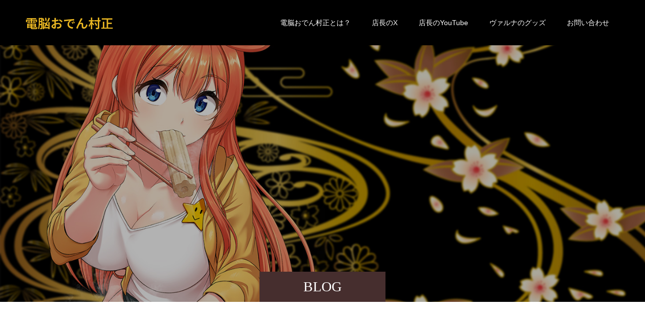

--- FILE ---
content_type: text/html; charset=UTF-8
request_url: https://www.muramasa.tokyo/category/%E3%82%B2%E3%83%BC%E3%83%A0/%E3%82%B2%E3%83%BC%E3%83%A0%E3%81%AE%E6%80%9D%E3%81%84%E5%87%BA/
body_size: 8439
content:
<!doctype html>
<html lang="ja" prefix="og: https://ogp.me/ns#">
<head>
<meta charset="UTF-8">
<meta name="viewport" content="width=device-width, initial-scale=1">
<meta name="description" content="">
<title>ゲームの思い出に関する記事一覧 &#8211; 電脳おでん村正</title>
<meta name='robots' content='max-image-preview:large' />
  <meta property="og:type" content="website">
  <meta property="og:url" content="https://www.muramasa.tokyo/category/%E3%82%B2%E3%83%BC%E3%83%A0/%E3%82%B2%E3%83%BC%E3%83%A0%E3%81%AE%E6%80%9D%E3%81%84%E5%87%BA/">
  <meta property="og:title" content="ゲームの思い出に関する記事一覧 &#8211; 電脳おでん村正">
  <meta property="og:description" content="レトロゲーム情報と業界インタビュー満載のおもしろサイト">
  <meta property="og:site_name" content="電脳おでん村正">
  <meta property="og:image" content="https://i0.wp.com/www.muramasa.tokyo/wp-content/uploads/2022/02/FB_OGP.jpg?fit=1200%2C630&amp;ssl=1">
  <meta property="og:image:secure_url" content="https://i0.wp.com/www.muramasa.tokyo/wp-content/uploads/2022/02/FB_OGP.jpg?fit=1200%2C630&amp;ssl=1">
  <meta property="og:image:width" content="1200">
  <meta property="og:image:height" content="630">
    <meta property="fb:app_id" content="308114003622180">
    <meta name="twitter:card" content="summary">
  <meta name="twitter:site" content="@@CopenYukimal">
  <meta name="twitter:creator" content="@@CopenYukimal">
  <meta name="twitter:title" content="ゲームの思い出に関する記事一覧 &#8211; 電脳おでん村正">
  <meta property="twitter:description" content="レトロゲーム情報と業界インタビュー満載のおもしろサイト">
  <link rel='dns-prefetch' href='//www.googletagmanager.com' />
<link rel='dns-prefetch' href='//stats.wp.com' />
<link rel='dns-prefetch' href='//widgets.wp.com' />
<link rel='dns-prefetch' href='//s0.wp.com' />
<link rel='dns-prefetch' href='//0.gravatar.com' />
<link rel='dns-prefetch' href='//1.gravatar.com' />
<link rel='dns-prefetch' href='//2.gravatar.com' />
<link rel='dns-prefetch' href='//pagead2.googlesyndication.com' />
<link rel='preconnect' href='//c0.wp.com' />
<link rel='preconnect' href='//i0.wp.com' />
<link rel="alternate" type="application/rss+xml" title="電脳おでん村正 &raquo; フィード" href="https://www.muramasa.tokyo/feed/" />
<link rel="alternate" type="application/rss+xml" title="電脳おでん村正 &raquo; コメントフィード" href="https://www.muramasa.tokyo/comments/feed/" />
<link rel="alternate" type="application/rss+xml" title="電脳おでん村正 &raquo; ゲームの思い出 カテゴリーのフィード" href="https://www.muramasa.tokyo/category/%e3%82%b2%e3%83%bc%e3%83%a0/%e3%82%b2%e3%83%bc%e3%83%a0%e3%81%ae%e6%80%9d%e3%81%84%e5%87%ba/feed/" />
<link rel="preconnect" href="https://fonts.googleapis.com">
<link rel="preconnect" href="https://fonts.gstatic.com" crossorigin>
<link href="https://fonts.googleapis.com/css2?family=Noto+Sans+JP:wght@400;600" rel="stylesheet">
<style id='wp-img-auto-sizes-contain-inline-css' type='text/css'>
img:is([sizes=auto i],[sizes^="auto," i]){contain-intrinsic-size:3000px 1500px}
/*# sourceURL=wp-img-auto-sizes-contain-inline-css */
</style>
<style id='wp-block-library-inline-css' type='text/css'>
:root{--wp-block-synced-color:#7a00df;--wp-block-synced-color--rgb:122,0,223;--wp-bound-block-color:var(--wp-block-synced-color);--wp-editor-canvas-background:#ddd;--wp-admin-theme-color:#007cba;--wp-admin-theme-color--rgb:0,124,186;--wp-admin-theme-color-darker-10:#006ba1;--wp-admin-theme-color-darker-10--rgb:0,107,160.5;--wp-admin-theme-color-darker-20:#005a87;--wp-admin-theme-color-darker-20--rgb:0,90,135;--wp-admin-border-width-focus:2px}@media (min-resolution:192dpi){:root{--wp-admin-border-width-focus:1.5px}}.wp-element-button{cursor:pointer}:root .has-very-light-gray-background-color{background-color:#eee}:root .has-very-dark-gray-background-color{background-color:#313131}:root .has-very-light-gray-color{color:#eee}:root .has-very-dark-gray-color{color:#313131}:root .has-vivid-green-cyan-to-vivid-cyan-blue-gradient-background{background:linear-gradient(135deg,#00d084,#0693e3)}:root .has-purple-crush-gradient-background{background:linear-gradient(135deg,#34e2e4,#4721fb 50%,#ab1dfe)}:root .has-hazy-dawn-gradient-background{background:linear-gradient(135deg,#faaca8,#dad0ec)}:root .has-subdued-olive-gradient-background{background:linear-gradient(135deg,#fafae1,#67a671)}:root .has-atomic-cream-gradient-background{background:linear-gradient(135deg,#fdd79a,#004a59)}:root .has-nightshade-gradient-background{background:linear-gradient(135deg,#330968,#31cdcf)}:root .has-midnight-gradient-background{background:linear-gradient(135deg,#020381,#2874fc)}:root{--wp--preset--font-size--normal:16px;--wp--preset--font-size--huge:42px}.has-regular-font-size{font-size:1em}.has-larger-font-size{font-size:2.625em}.has-normal-font-size{font-size:var(--wp--preset--font-size--normal)}.has-huge-font-size{font-size:var(--wp--preset--font-size--huge)}.has-text-align-center{text-align:center}.has-text-align-left{text-align:left}.has-text-align-right{text-align:right}.has-fit-text{white-space:nowrap!important}#end-resizable-editor-section{display:none}.aligncenter{clear:both}.items-justified-left{justify-content:flex-start}.items-justified-center{justify-content:center}.items-justified-right{justify-content:flex-end}.items-justified-space-between{justify-content:space-between}.screen-reader-text{border:0;clip-path:inset(50%);height:1px;margin:-1px;overflow:hidden;padding:0;position:absolute;width:1px;word-wrap:normal!important}.screen-reader-text:focus{background-color:#ddd;clip-path:none;color:#444;display:block;font-size:1em;height:auto;left:5px;line-height:normal;padding:15px 23px 14px;text-decoration:none;top:5px;width:auto;z-index:100000}html :where(.has-border-color){border-style:solid}html :where([style*=border-top-color]){border-top-style:solid}html :where([style*=border-right-color]){border-right-style:solid}html :where([style*=border-bottom-color]){border-bottom-style:solid}html :where([style*=border-left-color]){border-left-style:solid}html :where([style*=border-width]){border-style:solid}html :where([style*=border-top-width]){border-top-style:solid}html :where([style*=border-right-width]){border-right-style:solid}html :where([style*=border-bottom-width]){border-bottom-style:solid}html :where([style*=border-left-width]){border-left-style:solid}html :where(img[class*=wp-image-]){height:auto;max-width:100%}:where(figure){margin:0 0 1em}html :where(.is-position-sticky){--wp-admin--admin-bar--position-offset:var(--wp-admin--admin-bar--height,0px)}@media screen and (max-width:600px){html :where(.is-position-sticky){--wp-admin--admin-bar--position-offset:0px}}

/*# sourceURL=wp-block-library-inline-css */
</style><style id='global-styles-inline-css' type='text/css'>
:root{--wp--preset--aspect-ratio--square: 1;--wp--preset--aspect-ratio--4-3: 4/3;--wp--preset--aspect-ratio--3-4: 3/4;--wp--preset--aspect-ratio--3-2: 3/2;--wp--preset--aspect-ratio--2-3: 2/3;--wp--preset--aspect-ratio--16-9: 16/9;--wp--preset--aspect-ratio--9-16: 9/16;--wp--preset--color--black: #000000;--wp--preset--color--cyan-bluish-gray: #abb8c3;--wp--preset--color--white: #ffffff;--wp--preset--color--pale-pink: #f78da7;--wp--preset--color--vivid-red: #cf2e2e;--wp--preset--color--luminous-vivid-orange: #ff6900;--wp--preset--color--luminous-vivid-amber: #fcb900;--wp--preset--color--light-green-cyan: #7bdcb5;--wp--preset--color--vivid-green-cyan: #00d084;--wp--preset--color--pale-cyan-blue: #8ed1fc;--wp--preset--color--vivid-cyan-blue: #0693e3;--wp--preset--color--vivid-purple: #9b51e0;--wp--preset--gradient--vivid-cyan-blue-to-vivid-purple: linear-gradient(135deg,rgb(6,147,227) 0%,rgb(155,81,224) 100%);--wp--preset--gradient--light-green-cyan-to-vivid-green-cyan: linear-gradient(135deg,rgb(122,220,180) 0%,rgb(0,208,130) 100%);--wp--preset--gradient--luminous-vivid-amber-to-luminous-vivid-orange: linear-gradient(135deg,rgb(252,185,0) 0%,rgb(255,105,0) 100%);--wp--preset--gradient--luminous-vivid-orange-to-vivid-red: linear-gradient(135deg,rgb(255,105,0) 0%,rgb(207,46,46) 100%);--wp--preset--gradient--very-light-gray-to-cyan-bluish-gray: linear-gradient(135deg,rgb(238,238,238) 0%,rgb(169,184,195) 100%);--wp--preset--gradient--cool-to-warm-spectrum: linear-gradient(135deg,rgb(74,234,220) 0%,rgb(151,120,209) 20%,rgb(207,42,186) 40%,rgb(238,44,130) 60%,rgb(251,105,98) 80%,rgb(254,248,76) 100%);--wp--preset--gradient--blush-light-purple: linear-gradient(135deg,rgb(255,206,236) 0%,rgb(152,150,240) 100%);--wp--preset--gradient--blush-bordeaux: linear-gradient(135deg,rgb(254,205,165) 0%,rgb(254,45,45) 50%,rgb(107,0,62) 100%);--wp--preset--gradient--luminous-dusk: linear-gradient(135deg,rgb(255,203,112) 0%,rgb(199,81,192) 50%,rgb(65,88,208) 100%);--wp--preset--gradient--pale-ocean: linear-gradient(135deg,rgb(255,245,203) 0%,rgb(182,227,212) 50%,rgb(51,167,181) 100%);--wp--preset--gradient--electric-grass: linear-gradient(135deg,rgb(202,248,128) 0%,rgb(113,206,126) 100%);--wp--preset--gradient--midnight: linear-gradient(135deg,rgb(2,3,129) 0%,rgb(40,116,252) 100%);--wp--preset--font-size--small: 13px;--wp--preset--font-size--medium: 20px;--wp--preset--font-size--large: 36px;--wp--preset--font-size--x-large: 42px;--wp--preset--spacing--20: 0.44rem;--wp--preset--spacing--30: 0.67rem;--wp--preset--spacing--40: 1rem;--wp--preset--spacing--50: 1.5rem;--wp--preset--spacing--60: 2.25rem;--wp--preset--spacing--70: 3.38rem;--wp--preset--spacing--80: 5.06rem;--wp--preset--shadow--natural: 6px 6px 9px rgba(0, 0, 0, 0.2);--wp--preset--shadow--deep: 12px 12px 50px rgba(0, 0, 0, 0.4);--wp--preset--shadow--sharp: 6px 6px 0px rgba(0, 0, 0, 0.2);--wp--preset--shadow--outlined: 6px 6px 0px -3px rgb(255, 255, 255), 6px 6px rgb(0, 0, 0);--wp--preset--shadow--crisp: 6px 6px 0px rgb(0, 0, 0);}:where(.is-layout-flex){gap: 0.5em;}:where(.is-layout-grid){gap: 0.5em;}body .is-layout-flex{display: flex;}.is-layout-flex{flex-wrap: wrap;align-items: center;}.is-layout-flex > :is(*, div){margin: 0;}body .is-layout-grid{display: grid;}.is-layout-grid > :is(*, div){margin: 0;}:where(.wp-block-columns.is-layout-flex){gap: 2em;}:where(.wp-block-columns.is-layout-grid){gap: 2em;}:where(.wp-block-post-template.is-layout-flex){gap: 1.25em;}:where(.wp-block-post-template.is-layout-grid){gap: 1.25em;}.has-black-color{color: var(--wp--preset--color--black) !important;}.has-cyan-bluish-gray-color{color: var(--wp--preset--color--cyan-bluish-gray) !important;}.has-white-color{color: var(--wp--preset--color--white) !important;}.has-pale-pink-color{color: var(--wp--preset--color--pale-pink) !important;}.has-vivid-red-color{color: var(--wp--preset--color--vivid-red) !important;}.has-luminous-vivid-orange-color{color: var(--wp--preset--color--luminous-vivid-orange) !important;}.has-luminous-vivid-amber-color{color: var(--wp--preset--color--luminous-vivid-amber) !important;}.has-light-green-cyan-color{color: var(--wp--preset--color--light-green-cyan) !important;}.has-vivid-green-cyan-color{color: var(--wp--preset--color--vivid-green-cyan) !important;}.has-pale-cyan-blue-color{color: var(--wp--preset--color--pale-cyan-blue) !important;}.has-vivid-cyan-blue-color{color: var(--wp--preset--color--vivid-cyan-blue) !important;}.has-vivid-purple-color{color: var(--wp--preset--color--vivid-purple) !important;}.has-black-background-color{background-color: var(--wp--preset--color--black) !important;}.has-cyan-bluish-gray-background-color{background-color: var(--wp--preset--color--cyan-bluish-gray) !important;}.has-white-background-color{background-color: var(--wp--preset--color--white) !important;}.has-pale-pink-background-color{background-color: var(--wp--preset--color--pale-pink) !important;}.has-vivid-red-background-color{background-color: var(--wp--preset--color--vivid-red) !important;}.has-luminous-vivid-orange-background-color{background-color: var(--wp--preset--color--luminous-vivid-orange) !important;}.has-luminous-vivid-amber-background-color{background-color: var(--wp--preset--color--luminous-vivid-amber) !important;}.has-light-green-cyan-background-color{background-color: var(--wp--preset--color--light-green-cyan) !important;}.has-vivid-green-cyan-background-color{background-color: var(--wp--preset--color--vivid-green-cyan) !important;}.has-pale-cyan-blue-background-color{background-color: var(--wp--preset--color--pale-cyan-blue) !important;}.has-vivid-cyan-blue-background-color{background-color: var(--wp--preset--color--vivid-cyan-blue) !important;}.has-vivid-purple-background-color{background-color: var(--wp--preset--color--vivid-purple) !important;}.has-black-border-color{border-color: var(--wp--preset--color--black) !important;}.has-cyan-bluish-gray-border-color{border-color: var(--wp--preset--color--cyan-bluish-gray) !important;}.has-white-border-color{border-color: var(--wp--preset--color--white) !important;}.has-pale-pink-border-color{border-color: var(--wp--preset--color--pale-pink) !important;}.has-vivid-red-border-color{border-color: var(--wp--preset--color--vivid-red) !important;}.has-luminous-vivid-orange-border-color{border-color: var(--wp--preset--color--luminous-vivid-orange) !important;}.has-luminous-vivid-amber-border-color{border-color: var(--wp--preset--color--luminous-vivid-amber) !important;}.has-light-green-cyan-border-color{border-color: var(--wp--preset--color--light-green-cyan) !important;}.has-vivid-green-cyan-border-color{border-color: var(--wp--preset--color--vivid-green-cyan) !important;}.has-pale-cyan-blue-border-color{border-color: var(--wp--preset--color--pale-cyan-blue) !important;}.has-vivid-cyan-blue-border-color{border-color: var(--wp--preset--color--vivid-cyan-blue) !important;}.has-vivid-purple-border-color{border-color: var(--wp--preset--color--vivid-purple) !important;}.has-vivid-cyan-blue-to-vivid-purple-gradient-background{background: var(--wp--preset--gradient--vivid-cyan-blue-to-vivid-purple) !important;}.has-light-green-cyan-to-vivid-green-cyan-gradient-background{background: var(--wp--preset--gradient--light-green-cyan-to-vivid-green-cyan) !important;}.has-luminous-vivid-amber-to-luminous-vivid-orange-gradient-background{background: var(--wp--preset--gradient--luminous-vivid-amber-to-luminous-vivid-orange) !important;}.has-luminous-vivid-orange-to-vivid-red-gradient-background{background: var(--wp--preset--gradient--luminous-vivid-orange-to-vivid-red) !important;}.has-very-light-gray-to-cyan-bluish-gray-gradient-background{background: var(--wp--preset--gradient--very-light-gray-to-cyan-bluish-gray) !important;}.has-cool-to-warm-spectrum-gradient-background{background: var(--wp--preset--gradient--cool-to-warm-spectrum) !important;}.has-blush-light-purple-gradient-background{background: var(--wp--preset--gradient--blush-light-purple) !important;}.has-blush-bordeaux-gradient-background{background: var(--wp--preset--gradient--blush-bordeaux) !important;}.has-luminous-dusk-gradient-background{background: var(--wp--preset--gradient--luminous-dusk) !important;}.has-pale-ocean-gradient-background{background: var(--wp--preset--gradient--pale-ocean) !important;}.has-electric-grass-gradient-background{background: var(--wp--preset--gradient--electric-grass) !important;}.has-midnight-gradient-background{background: var(--wp--preset--gradient--midnight) !important;}.has-small-font-size{font-size: var(--wp--preset--font-size--small) !important;}.has-medium-font-size{font-size: var(--wp--preset--font-size--medium) !important;}.has-large-font-size{font-size: var(--wp--preset--font-size--large) !important;}.has-x-large-font-size{font-size: var(--wp--preset--font-size--x-large) !important;}
/*# sourceURL=global-styles-inline-css */
</style>

<style id='classic-theme-styles-inline-css' type='text/css'>
/*! This file is auto-generated */
.wp-block-button__link{color:#fff;background-color:#32373c;border-radius:9999px;box-shadow:none;text-decoration:none;padding:calc(.667em + 2px) calc(1.333em + 2px);font-size:1.125em}.wp-block-file__button{background:#32373c;color:#fff;text-decoration:none}
/*# sourceURL=/wp-includes/css/classic-themes.min.css */
</style>
<link rel='stylesheet' id='toc-screen-css' href='https://www.muramasa.tokyo/wp-content/plugins/table-of-contents-plus/screen.min.css?ver=2411.1' type='text/css' media='all' />
<link rel='stylesheet' id='jetpack_likes-css' href='https://c0.wp.com/p/jetpack/15.2/modules/likes/style.css' type='text/css' media='all' />
<link rel='stylesheet' id='wp-associate-post-r2-css' href='https://www.muramasa.tokyo/wp-content/plugins/wp-associate-post-r2/css/skin-circle.css?ver=5.0.1' type='text/css' media='all' />
<link rel='stylesheet' id='switch-style-css' href='https://www.muramasa.tokyo/wp-content/themes/switch_tcd063/style.css?ver=3.0' type='text/css' media='all' />
<link rel='stylesheet' id='design-plus-css' href='https://www.muramasa.tokyo/wp-content/themes/switch_tcd063/assets/css/design-plus.css?ver=3.0' type='text/css' media='all' />
<style>:root {
  --tcd-font-type1: Arial,"Hiragino Sans","Yu Gothic Medium","Meiryo",sans-serif;
  --tcd-font-type2: "Times New Roman",Times,"Yu Mincho","游明朝","游明朝体","Hiragino Mincho Pro",serif;
  --tcd-font-type3: Palatino,"Yu Kyokasho","游教科書体","UD デジタル 教科書体 N","游明朝","游明朝体","Hiragino Mincho Pro","Meiryo",serif;
  --tcd-font-type-logo: "Noto Sans JP",sans-serif;
}</style>
<script type="text/javascript" src="https://c0.wp.com/c/6.9/wp-includes/js/jquery/jquery.min.js" id="jquery-core-js"></script>
<script type="text/javascript" src="https://c0.wp.com/c/6.9/wp-includes/js/jquery/jquery-migrate.min.js" id="jquery-migrate-js"></script>

<!-- Site Kit によって追加された Google タグ（gtag.js）スニペット -->
<!-- Google アナリティクス スニペット (Site Kit が追加) -->
<script type="text/javascript" src="https://www.googletagmanager.com/gtag/js?id=G-2B7HRHQB68" id="google_gtagjs-js" async></script>
<script type="text/javascript" id="google_gtagjs-js-after">
/* <![CDATA[ */
window.dataLayer = window.dataLayer || [];function gtag(){dataLayer.push(arguments);}
gtag("set","linker",{"domains":["www.muramasa.tokyo"]});
gtag("js", new Date());
gtag("set", "developer_id.dZTNiMT", true);
gtag("config", "G-2B7HRHQB68");
//# sourceURL=google_gtagjs-js-after
/* ]]> */
</script>
<link rel="https://api.w.org/" href="https://www.muramasa.tokyo/wp-json/" /><link rel="alternate" title="JSON" type="application/json" href="https://www.muramasa.tokyo/wp-json/wp/v2/categories/28" /><meta name="generator" content="Site Kit by Google 1.170.0" />	<style>img#wpstats{display:none}</style>
		<link rel="shortcut icon" href="https://www.muramasa.tokyo/wp-content/uploads/2021/10/Favicon.png">
<style>
.c-comment__form-submit:hover,.p-cb__item-btn a,.c-pw__btn,.p-readmore__btn,.p-pager span,.p-page-links a,.p-pagetop,.p-widget__title,.p-entry__meta,.p-headline,.p-article06__cat,.p-nav02__item-upper,.p-page-header__title,.p-plan__title,.p-btn{background: #462e2e}.c-pw__btn:hover,.p-cb__item-btn a:hover,.p-pagetop:focus,.p-pagetop:hover,.p-readmore__btn:hover,.p-page-links > span,.p-page-links a:hover,.p-pager a:hover,.p-entry__meta a:hover,.p-article06__cat:hover,.p-interview__cat:hover,.p-nav02__item-upper:hover,.p-btn:hover{background: #cfaa2a}.p-archive-header__title,.p-article01__title a:hover,.p-article01__cat a:hover,.p-article04__title a:hover,.p-faq__cat,.p-faq__list dt:hover,.p-triangle,.p-article06__title a:hover,.p-interview__faq dt,.p-nav02__item-lower:hover .p-nav02__item-title,.p-article07 a:hover,.p-article07__title,.p-block01__title,.p-block01__lower-title,.p-block02__item-title,.p-block03__item-title,.p-block04__title,.p-index-content02__title,.p-article09 a:hover .p-article09__title,.p-index-content06__title,.p-plan-table01__price,.p-plan__catch,.p-plan__notice-title,.p-spec__title,.p-widget a:hover,.cardlink .title a{color: #cfaa2a}.p-entry__body a,.custom-html-widget a{color: #ad722f}body{font-family: var(--tcd-font-type1)}.c-logo,.p-page-header__title,.p-page-header__desc,.p-archive-header__title,.p-faq__cat,.p-interview__title,.p-footer-link__title,.p-block01__title,.p-block04__title,.p-index-content02__title,.p-headline02__title,.p-index-content01__title,.p-index-content06__title,.p-index-content07__title,.p-index-content09__title,.p-plan__title,.p-plan__catch,.p-header-content__title,.p-spec__title{font-family: var(--tcd-font-type2)}.c-font-type--logo{font-family: var(--tcd-font-type-logo);font-weight: bold}.p-hover-effect--type3{background: #595959}.p-hover-effect--type3:hover img{opacity: 0.5}.l-header__logo a{color: #e6b422;font-size: 25px}.l-header{background: rgba(0, 0, 0, 1.000000)}.l-header--fixed.is-active{background: rgba(0, 0, 0, 1.000000)}.p-menu-btn{color: #ffffff}.p-global-nav > ul > li > a{color: #ffffff}.p-global-nav > ul > li > a:hover{color: #999999}.p-global-nav .sub-menu a{background: #000000;color: #ffffff}.p-global-nav .sub-menu a:hover{background: #442606;color: #ffffff}.p-global-nav .menu-item-has-children > a > .p-global-nav__toggle::before{border-color: #ffffff}.p-footer-link{background-image: url(https://www.muramasa.tokyo/wp-content/uploads/2021/10/switch-image_1450x500.gif)}.p-footer-link::before{background: rgba(0,0,0, 0.300000)}.p-info{background: #ffffff;color: #000000}.p-info__logo{font-size: 25px}.p-footer-nav{background: #f5f5f5;color: #000000}.p-footer-nav a{color: #000000}.p-footer-nav a:hover{color: #442602}.p-copyright{background: #000000}.p-page-header::before{background: rgba(0, 0, 0, 0.3)}.p-page-header__desc{color: #ffffff;font-size: 40px}@media screen and (max-width: 1199px) {.l-header{background: rgba(0, 0, 0, 1.000000)}.l-header--fixed.is-active{background: rgba(0, 0, 0, 1.000000)}.p-global-nav{background: rgba(0,0,0, 1)}.p-global-nav > ul > li > a,.p-global-nav > ul > li > a:hover,.p-global-nav a,.p-global-nav a:hover,.p-global-nav .sub-menu a,.p-global-nav .sub-menu a:hover{color: #ffffff!important}.p-global-nav .menu-item-has-children > a > .sub-menu-toggle::before{border-color: #ffffff}}@media screen and (max-width: 767px) {.p-page-header__desc{font-size: 18px}}#site_loader_animation.c-load--type3 i { background: #462e2e; }
</style>

<!-- Site Kit が追加した Google AdSense メタタグ -->
<meta name="google-adsense-platform-account" content="ca-host-pub-2644536267352236">
<meta name="google-adsense-platform-domain" content="sitekit.withgoogle.com">
<!-- Site Kit が追加した End Google AdSense メタタグ -->

<!-- Google AdSense スニペット (Site Kit が追加) -->
<script type="text/javascript" async="async" src="https://pagead2.googlesyndication.com/pagead/js/adsbygoogle.js?client=ca-pub-4160689354014005&amp;host=ca-host-pub-2644536267352236" crossorigin="anonymous"></script>

<!-- (ここまで) Google AdSense スニペット (Site Kit が追加) -->

<!-- Jetpack Open Graph Tags -->
<meta property="og:type" content="website" />
<meta property="og:title" content="ゲームの思い出に関する記事一覧 &#8211; 電脳おでん村正" />
<meta property="og:url" content="https://www.muramasa.tokyo/category/%e3%82%b2%e3%83%bc%e3%83%a0/%e3%82%b2%e3%83%bc%e3%83%a0%e3%81%ae%e6%80%9d%e3%81%84%e5%87%ba/" />
<meta property="og:site_name" content="電脳おでん村正" />
<meta property="og:image" content="https://s0.wp.com/i/blank.jpg" />
<meta property="og:image:width" content="200" />
<meta property="og:image:height" content="200" />
<meta property="og:image:alt" content="" />
<meta property="og:locale" content="ja_JP" />

<!-- End Jetpack Open Graph Tags -->
		<style type="text/css" id="wp-custom-css">
			/*WPAPデザイン変更*/
.wpap-tpl.wpap-tpl-with-detail .wpap-link a {
	display: flex;
	position: relative;
	justify-content: center;
	align-items: center;
	height: 25px;
	width: 100%;
	font-size: 15px;
	border-radius: 5px;
	font-weight: bold;
}
.wpap-tpl.wpap-tpl-with-detail .wpap-link {
	display: block;
	width: 95%;
	padding-top: 10px;
}
@media(min-width: 599px) {
  .wpap-tpl.wpap-tpl-with-detail .wpap-link {
		display: flex;
		margin-top: 20px;
  }
}
.wpap-tpl.wpap-tpl-with-detail .wpap-link a:not(:first-child) {
	margin-top: 20px;
}
@media(min-width: 599px) {
  .wpap-tpl.wpap-tpl-with-detail .wpap-link a:not(:first-child) {
		margin-top: 0;
  }
}		</style>
		</head>
<body class="archive category category-28 wp-embed-responsive wp-theme-switch_tcd063">
      <div id="site_loader_overlay">
  <div id="site_loader_animation" class="c-load--type3">
        <i></i><i></i><i></i><i></i>
      </div>
</div>
<header id="js-header" class="l-header">
  <div class="l-header__inner l-inner">
    <div class="l-header__logo c-logo">
    <a class="c-font-type--logo" href="https://www.muramasa.tokyo/">電脳おでん村正</a>
  </div>
    <button id="js-menu-btn" class="p-menu-btn c-menu-btn"></button>
    <nav id="js-global-nav" class="p-global-nav"><ul id="menu-%e3%82%b0%e3%83%ad%e3%83%bc%e3%83%90%e3%83%ab%e3%83%a1%e3%83%8b%e3%83%a5%e3%83%bc" class="menu"><li id="menu-item-45" class="menu-item menu-item-type-custom menu-item-object-custom menu-item-45"><a href="https://www.muramasa.tokyo/concept/">電脳おでん村正とは？<span class="p-global-nav__toggle"></span></a></li>
<li id="menu-item-1430" class="menu-item menu-item-type-custom menu-item-object-custom menu-item-1430"><a href="https://x.com/CopenYukimal">店長のX<span class="p-global-nav__toggle"></span></a></li>
<li id="menu-item-122" class="menu-item menu-item-type-custom menu-item-object-custom menu-item-122"><a href="https://www.youtube.com/@%E3%82%86%E3%81%8D%E3%81%BE%E3%82%8B%E8%BB%8D%E6%9B%B9">店長のYouTube<span class="p-global-nav__toggle"></span></a></li>
<li id="menu-item-49" class="menu-item menu-item-type-custom menu-item-object-custom menu-item-49"><a href="https://suzuri.jp/Varna">ヴァルナのグッズ<span class="p-global-nav__toggle"></span></a></li>
<li id="menu-item-103" class="menu-item menu-item-type-post_type menu-item-object-page menu-item-103"><a href="https://www.muramasa.tokyo/contact/">お問い合わせ<span class="p-global-nav__toggle"></span></a></li>
</ul></nav>  </div>
</header>
<main class="l-main">
    <header id="js-page-header" class="p-page-header">
        <div class="p-page-header__title">BLOG</div>
        <div class="p-page-header__inner l-inner">
      <p id="js-page-header__desc" class="p-page-header__desc"><span>電脳おでん村正日記</span></p>
    </div>
    <div id="js-page-header__img" class="p-page-header__img p-page-header__img--type3">
      <img src="https://www.muramasa.tokyo/wp-content/uploads/2021/12/concept_00.jpg" alt="">
    </div>
  </header>
  <div class="l-contents l-inner">
    <div class="l-primary">
      <div class="p-archive-header">
                  <h1 class="p-archive-header__title">ゲームの思い出</h1>
              </div>
      <div class="p-blog-list">
                <article class="p-blog-list__item p-article01">
                    <div class="p-article01__date p-triangle">
            <time class="p-date" datetime="2024-08-05">
                            <span class="p-date__month p-date__month--ja">8月</span>
                            <span class="p-date__day">05</span>
              2024            </time>
          </div>
                    <a class="p-article01__img p-hover-effect--type3" href="https://www.muramasa.tokyo/2024/08/05/803/" title="態度の悪いゲームセンター店員の思い出">
            <img width="590" height="380" src="https://i0.wp.com/www.muramasa.tokyo/wp-content/uploads/2024/08/blog_0021.jpg?resize=590%2C380&amp;ssl=1" class="attachment-size1 size-size1 wp-post-image" alt="" decoding="async" fetchpriority="high" srcset="https://i0.wp.com/www.muramasa.tokyo/wp-content/uploads/2024/08/blog_0021.jpg?resize=590%2C380&amp;ssl=1 590w, https://i0.wp.com/www.muramasa.tokyo/wp-content/uploads/2024/08/blog_0021.jpg?resize=740%2C476&amp;ssl=1 740w" sizes="(max-width: 590px) 100vw, 590px" />          </a>
          <div class="p-article01__content">
            <h2 class="p-article01__title">
            <a href="https://www.muramasa.tokyo/2024/08/05/803/" title="態度の悪いゲームセンター店員の思い出">態度の悪いゲームセンター店員の思い出</a>
            </h2>
                        <p class="p-article01__cat"><a href="https://www.muramasa.tokyo/category/%e3%82%b2%e3%83%bc%e3%83%a0/" rel="category tag">ゲーム</a>, <a href="https://www.muramasa.tokyo/category/%e3%82%b2%e3%83%bc%e3%83%a0/%e3%82%b2%e3%83%bc%e3%83%a0%e3%81%ae%e6%80%9d%e3%81%84%e5%87%ba/" rel="category tag">ゲームの思い出</a></p>
                      </div>
        </article>
                <article class="p-blog-list__item p-article01">
                    <div class="p-article01__date p-triangle">
            <time class="p-date" datetime="2022-03-12">
                            <span class="p-date__month p-date__month--ja">3月</span>
                            <span class="p-date__day">12</span>
              2022            </time>
          </div>
                    <a class="p-article01__img p-hover-effect--type3" href="https://www.muramasa.tokyo/2022/03/12/205/" title="大震災とアルバトリオン">
            <img width="590" height="380" src="https://i0.wp.com/www.muramasa.tokyo/wp-content/uploads/2022/03/blog_0012.jpg?resize=590%2C380&amp;ssl=1" class="attachment-size1 size-size1 wp-post-image" alt="" decoding="async" srcset="https://i0.wp.com/www.muramasa.tokyo/wp-content/uploads/2022/03/blog_0012.jpg?resize=590%2C380&amp;ssl=1 590w, https://i0.wp.com/www.muramasa.tokyo/wp-content/uploads/2022/03/blog_0012.jpg?resize=740%2C476&amp;ssl=1 740w" sizes="(max-width: 590px) 100vw, 590px" />          </a>
          <div class="p-article01__content">
            <h2 class="p-article01__title">
            <a href="https://www.muramasa.tokyo/2022/03/12/205/" title="大震災とアルバトリオン">大震災とアルバトリオン</a>
            </h2>
                        <p class="p-article01__cat"><a href="https://www.muramasa.tokyo/category/%e3%82%b2%e3%83%bc%e3%83%a0/" rel="category tag">ゲーム</a>, <a href="https://www.muramasa.tokyo/category/%e3%82%b2%e3%83%bc%e3%83%a0/%e3%82%b2%e3%83%bc%e3%83%a0%e3%81%ae%e6%80%9d%e3%81%84%e5%87%ba/" rel="category tag">ゲームの思い出</a></p>
                      </div>
        </article>
              </div><!-- /.p-blog-list -->
          </div><!-- /.l-primary -->
  </div><!-- /.l-contents -->
</main>
<footer class="l-footer">

  
  <div class="p-info">
    <div class="p-info__inner l-inner">
      <div class="p-info__logo c-logo">
    <a href="https://www.muramasa.tokyo/">
              <img src="https://www.muramasa.tokyo/wp-content/uploads/2021/11/muramasa_logo.png" alt="電脳おでん村正" width="auto" height="80">
            </a>
  </div>
      <p class="p-info__address"></p>
	    <ul class="p-social-nav">
                <li class="p-social-nav__item p-social-nav__item--facebook"><a href="https://www.facebook.com/cyberodenmuramasa"></a></li>
                        <li class="p-social-nav__item p-social-nav__item--twitter"><a href="https://twitter.com/oden_muramasa"></a></li>
                        <li class="p-social-nav__item p-social-nav__item--instagram"><a href="https://www.instagram.com/cyber_oden.muramasa/"></a></li>
                                        <li class="p-social-nav__item p-social-nav__item--mail"><a href="mailto:info@muramasa.tokyo"></a></li>
                          <li class="p-social-nav__item p-social-nav__item--rss"><a href="https://www.muramasa.tokyo/feed/"></a></li>
        	    </ul>
    </div>
  </div>
  <ul id="menu-%e3%83%95%e3%83%83%e3%82%bf%e3%83%bc%e3%83%a1%e3%83%8b%e3%83%a5%e3%83%bc" class="p-footer-nav"><li id="menu-item-94" class="menu-item menu-item-type-post_type menu-item-object-page menu-item-94"><a href="https://www.muramasa.tokyo/concept/">電脳おでん村正とは？</a></li>
<li id="menu-item-102" class="menu-item menu-item-type-post_type menu-item-object-page menu-item-102"><a href="https://www.muramasa.tokyo/contact/">お問い合わせ</a></li>
</ul>  <p class="p-copyright">
  <small>Copyright © 電脳おでん村正 All Rights Reserved.</small>
  </p>
  <button id="js-pagetop" class="p-pagetop"></button>
</footer>
<script type="speculationrules">
{"prefetch":[{"source":"document","where":{"and":[{"href_matches":"/*"},{"not":{"href_matches":["/wp-*.php","/wp-admin/*","/wp-content/uploads/*","/wp-content/*","/wp-content/plugins/*","/wp-content/themes/switch_tcd063/*","/*\\?(.+)"]}},{"not":{"selector_matches":"a[rel~=\"nofollow\"]"}},{"not":{"selector_matches":".no-prefetch, .no-prefetch a"}}]},"eagerness":"conservative"}]}
</script>
</div>
  
<script type="text/javascript" id="toc-front-js-extra">
/* <![CDATA[ */
var tocplus = {"smooth_scroll":"1","visibility_show":"\u8868\u793a","visibility_hide":"\u975e\u8868\u793a","width":"Auto"};
//# sourceURL=toc-front-js-extra
/* ]]> */
</script>
<script type="text/javascript" src="https://www.muramasa.tokyo/wp-content/plugins/table-of-contents-plus/front.min.js?ver=2411.1" id="toc-front-js"></script>
<script type="text/javascript" src="https://www.muramasa.tokyo/wp-content/plugins/wp-associate-post-r2/js/click-tracking.js" id="wpap-click-tracking-js"></script>
<script type="text/javascript" src="https://www.muramasa.tokyo/wp-content/themes/switch_tcd063/assets/js/t.min.js?ver=3.0" id="switch-t-js"></script>
<script type="text/javascript" src="https://www.muramasa.tokyo/wp-content/themes/switch_tcd063/assets/js/functions.min.js?ver=3.0" id="switch-script-js"></script>
<script type="text/javascript" src="https://www.muramasa.tokyo/wp-content/themes/switch_tcd063/assets/js/youtube.min.js?ver=3.0" id="switch-youtube-js"></script>
<script type="text/javascript" id="jetpack-stats-js-before">
/* <![CDATA[ */
_stq = window._stq || [];
_stq.push([ "view", JSON.parse("{\"v\":\"ext\",\"blog\":\"167610176\",\"post\":\"0\",\"tz\":\"9\",\"srv\":\"www.muramasa.tokyo\",\"arch_cat\":\"%E3%82%B2%E3%83%BC%E3%83%A0\\\/%E3%82%B2%E3%83%BC%E3%83%A0%E3%81%AE%E6%80%9D%E3%81%84%E5%87%BA\",\"arch_results\":\"2\",\"j\":\"1:15.2\"}") ]);
_stq.push([ "clickTrackerInit", "167610176", "0" ]);
//# sourceURL=jetpack-stats-js-before
/* ]]> */
</script>
<script type="text/javascript" src="https://stats.wp.com/e-202603.js" id="jetpack-stats-js" defer="defer" data-wp-strategy="defer"></script>
<script>
(function($) {
  var initialized = false;
  var initialize = function() {
    if (initialized) return;
    initialized = true;

    $(document).trigger('js-initialized');
    $(window).trigger('resize').trigger('scroll');


  };

    $(window).on('load', function(){
    setTimeout(initialize, 800);
		$('#site_loader_animation:not(:hidden, :animated)').delay(600).fadeOut(400);
		$('#site_loader_overlay:not(:hidden, :animated)').delay(900).fadeOut(800);
  });

  
})(jQuery);
</script>
</body>
</html>


--- FILE ---
content_type: text/html; charset=utf-8
request_url: https://www.google.com/recaptcha/api2/aframe
body_size: 267
content:
<!DOCTYPE HTML><html><head><meta http-equiv="content-type" content="text/html; charset=UTF-8"></head><body><script nonce="la5onPMmhx0aUQD6LOXmXA">/** Anti-fraud and anti-abuse applications only. See google.com/recaptcha */ try{var clients={'sodar':'https://pagead2.googlesyndication.com/pagead/sodar?'};window.addEventListener("message",function(a){try{if(a.source===window.parent){var b=JSON.parse(a.data);var c=clients[b['id']];if(c){var d=document.createElement('img');d.src=c+b['params']+'&rc='+(localStorage.getItem("rc::a")?sessionStorage.getItem("rc::b"):"");window.document.body.appendChild(d);sessionStorage.setItem("rc::e",parseInt(sessionStorage.getItem("rc::e")||0)+1);localStorage.setItem("rc::h",'1768749324816');}}}catch(b){}});window.parent.postMessage("_grecaptcha_ready", "*");}catch(b){}</script></body></html>

--- FILE ---
content_type: text/css
request_url: https://www.muramasa.tokyo/wp-content/plugins/wp-associate-post-r2/css/skin-circle.css?ver=5.0.1
body_size: 1109
content:
/*
WP Associate Post 円(skin-circle.css)
*/

/* 共通
--------------------------- */

.wpap-tpl p {
	line-height: 1.4 !important;
}

.wpap-tpl .wpap-image img {
	border: none;
	text-decoration: none;
}

.object-fit {
	object-fit: cover;
}

/* With 標準【デザイン共通】
--------------------------- */

.wpap-tpl-with-detail {
	display: block;
	margin: 1.5em 0;
	padding: 1em 1em 2em;
	font-size: 14px;
	line-height: 1.2;
	max-width: 600px;
	position: relative;
	background-color: #fff;
	color: #222 !important;
	text-decoration: none;
	border: 1px solid #ccc !important;
	border-radius: 3px;
	box-sizing: border-box;
	overflow: hidden;
}

.wpap-tpl-with-detail .wpap-title a {
	color: #222;
	text-decoration: none;
}

.wpap-tpl-with-detail .wpap-title a:hover {
	text-decoration: underline;
}

.wpap-tpl-with-detail .wpap-image {
	margin-right: 15px;
	margin-bottom: 10px;
	float: left;
}

.wpap-tpl-with-detail .wpap-image img {
	display: block;
	width: auto;
	height: auto;
	max-width: 120px;
	max-height: 120px;
}

.wpap-tpl-with-detail .wpap-title {
	margin-top: 0;
	margin-bottom: 5px;
	font-size: 16px;
	font-weight: bold;
}

.wpap-tpl-with-detail .wpap-creator {
	margin-top: 5px;
}

.wpap-tpl-with-detail .wpap-price {
	color: #b12704;
	font-size: 16px;
}

.wpap-tpl-with-detail .wpap-release {
	margin-top: 5px;
	font-size: 12px;
}

.wpap-tpl-with-detail .wpap-date {
	color: #555;
	font-size: 12px;
}

.wpap-tpl-with-detail .wpap-link {
	font-size: 14px;
	margin: 10px 0 5px;
	display: flex;
}

.wpap-tpl-with-detail .wpap-link a {
	display: inline-block;
	color: #fff !important;
	padding: 4px 8px;
	text-decoration: none !important;
	font-size: 13px;
}

@media screen and (max-width: 767px) {
	.wpap-tpl-with-detail .wpap-link {
		clear: both;
	}

	.wpap-tpl-with-detail .wpap-link a {
		width: 50%;
		text-align: center;
		display: flex;
		padding: 6px 6px;
	}

	.wpap-tpl-with-detail .wpap-link a span {
		margin: 0 auto;
	}
}

.wpap-tpl-with-detail .wpap-link a {
	margin-right: 3px;
}

.wpap-tpl-with-detail .wpap-link a:last-child {
	margin-right: 0px;
}

.wpap-tpl-with-detail .wpap-link a.wpap-link-amazon {
	background: #f89400;
}

.wpap-tpl-with-detail .wpap-link a.wpap-link-rakuten {
	background: #be0000;
}

.wpap-tpl-with-detail .wpap-link a.wpap-link-yahoo {
	background: #D14615;
}

.wpap-tpl-with-detail .wpap-note {
	position: absolute;
	right: 1em;
	bottom: 1em;
	font-size: 11px;
	color: #555;
}

/* With 画像・テキスト（横）
--------------------------- */

.wpap-tpl-with-image-text-h {
	overflow: hidden; /* clearfix */
	zoom: 1; /* clearfix */
}

.wpap-tpl-with-image-text-h .wpap-title {
	margin-bottom: 5px;
}

.wpap-tpl-with-image-text-h .wpap-image {
	overflow: hidden;
	width: 160px;
	height: 160px;
	float: left;
	margin: 0 10px 5px 0;
	border-radius: 50% 50%;
	border: 1px solid #ccc;
}

.wpap-tpl-with-image-text-h .wpap-image img {
	width: 160px;
	height: 160px;
}

.wpap-tpl-with-image-text-h .wpap-link {
	font-size: 14px;
	margin: 10px 0 5px;
}

.wpap-tpl-with-image-text-h .wpap-link a {
	display: inline-block;
	color: #fff;
	padding: 4px 8px;
	text-decoration: none;
	font-size: 13px;
}

@media screen and (max-width: 767px) {
	.wpap-tpl-with-image-text-h .wpap-link {
		clear: both;
		display: flex;
	}
	.wpap-tpl-with-image-text-h .wpap-link a {
		display: flex;
		width: 50%;
		text-align: center;
		margin-bottom: 6px;
		padding: 6px 6px;
		margin-right: 3px;
	}
	.wpap-tpl-with-image-text-h .wpap-link a:last-child {
		margin-right: 0px;
	}

	.wpap-tpl-with-image-text-h .wpap-link a span {
		margin: 0 auto;
	}
}

.wpap-tpl-with-image-text-h .wpap-link a {
	margin-right: 3px;
}

.wpap-tpl-with-image-text-h .wpap-link a:last-child {
	margin-right: 0px;
}

.wpap-tpl-with-image-text-h .wpap-link a.wpap-link-amazon {
	background: #f89400;
}

.wpap-tpl-with-image-text-h .wpap-link a.wpap-link-rakuten {
	background: #be0000;
}

.wpap-tpl-with-image-text-h .wpap-link a.wpap-link-yahoo {
	background: #D14615;
}

/* With 画像・テキスト（縦）
--------------------------- */

.wpap-tpl-with-image-text-v .wpap-image {
	overflow: hidden;
	border: 1px solid #ccc;
	width: 160px;
	height: 160px;
	border-radius: 50% 50%;
	margin: 0 auto 5px;
}

.wpap-tpl-with-image-text-v .wpap-image a {
	text-align: center;
	display: block;
}

.wpap-tpl-with-image-text-v .wpap-image a:link,
.wpap-tpl-with-image-text-v .wpap-image a:hover {
	border: none;
	text-decoration: none;
	box-shadow: none;
}

.wpap-tpl-with-image-text-v .wpap-image img {
	display: inline-block;
	width: 160px;
	height: 160px;
}

.wpap-tpl-with-image-text-v .wpap-title {
	text-align: center;
	margin-bottom: 5px;
}

.wpap-tpl-with-image-text-v .wpap-link {
	text-align: center;
	font-size: 14px;
	margin: 10px 0 0;
}

.wpap-tpl-with-image-text-v .wpap-link a {
	display: inline-block;
	color: #fff;
	padding: 4px 8px;
	text-decoration: none;
	font-size: 13px;
}

@media screen and (max-width: 767px) {
	.wpap-tpl-with-image-text-v .wpap-link {
		display: flex;
	}

	.wpap-tpl-with-image-text-v .wpap-link a {
		width: 50%;
		text-align: center;
		display: flex;
		padding: 6px 6px;
	}

	.wpap-tpl-with-image-text-v .wpap-link a span {
		margin: 0 auto;
	}
}

.wpap-tpl-with-image-text-v .wpap-link a {
	margin-right: 3px;
}
.wpap-tpl-with-image-text-v .wpap-link a:last-child {
	margin-right: 0px;
}

.wpap-tpl-with-image-text-v .wpap-link a.wpap-link-amazon {
	background: #f89400;
}

.wpap-tpl-with-image-text-v .wpap-link a.wpap-link-rakuten {
	background: #be0000;
}

.wpap-tpl-with-image-text-v .wpap-link a.wpap-link-yahoo {
	background: #D14615;
}

/* 標準【デザイン共通】
--------------------------- */

.wpap-tpl-detail {
	margin: 1.5em 0;
	font-size: 14px;
	line-height: 1.2;
	max-width: 600px;
}

.wpap-tpl-detail .wpap-link,
.wpap-tpl-detail .wpap-link:hover {
	position: relative;
	display: block;
	background: #fff;
	padding: 1em 1em 2em;
	color: #222 !important;
	border: 1px solid #ccc !important;
	text-decoration: none;
	overflow: hidden;
	border-radius: 3px;
	box-sizing: border-box;
	box-shadow: 0 1px 0 0 #555;
}

.wpap-tpl-detail .wpap-link:hover {
	box-shadow: none;
}

.wpap-tpl-detail .wpap-title,
.wpap-tpl-detail .wpap-title:hover {
	margin-top: 0;
	margin-bottom: 5px;
	font-size: 16px;
	font-weight: bold;
}

.wpap-tpl-detail .wpap-creator {
	margin-top: 5px;
}

.wpap-tpl-detail .wpap-price {
	color: #b12704;
	font-size: 16px;
}

.wpap-tpl-detail .wpap-release {
	margin-top: 5px;
	font-size: 12px;
}

.wpap-tpl-detail .wpap-service {
	position: absolute;
	right: 1em;
	bottom: 1em;
	font-size: 11px;
	color: #555;
}

.wpap-tpl-detail .wpap-date {
	color: #555;
	font-size: 12px;
}

.wpap-tpl-detail .wpap-image {
	margin-right: 15px;
	margin-bottom: 10px;
	float: left;
}

.wpap-tpl-detail .wpap-image img {
	display: block;
	width: auto;
	height: auto;
	max-width: 120px;
	max-height: 120px;
}

/* 画像・テキスト（横）
--------------------------- */

.wpap-tpl-image-text-h {
	overflow: hidden; /* clearfix */
	zoom: 1; /* clearfix */
}

.wpap-tpl-image-text-h .wpap-image {
	overflow: hidden;
	width: 160px;
	height: 160px;
	float: left;
	margin: 0 10px 5px 0;
	border-radius: 50% 50%;
	border: 1px solid #ccc;
}

.wpap-tpl-image-text-h .wpap-image img {
	width: 160px;
	height: 160px;
}

/* 画像・テキスト（縦）
--------------------------- */

.wpap-tpl-image-text-v .wpap-image {
	overflow: hidden;
	border: 1px solid #ccc;
	width: 160px;
	height: 160px;
	border-radius: 50% 50%;
	margin: 0 auto 5px;
}

.wpap-tpl-image-text-v .wpap-image img {
	width: 160px;
	height: 160px;
}

.wpap-tpl-image-text-v .wpap-title {
	text-align: center;
}

/* 画像のみ
--------------------------- */

.wpap-tpl-image .wpap-image {
	overflow: hidden;
	border: 1px solid #ccc;
	width: 160px;
	height: 160px;
	border-radius: 50% 50%;
	margin: 0 auto;
}

.wpap-tpl-image .wpap-image img {
	width: 160px;
	height: 160px;
}

/* テキストのみ
--------------------------- */

.wpap-tpl-text {
}
